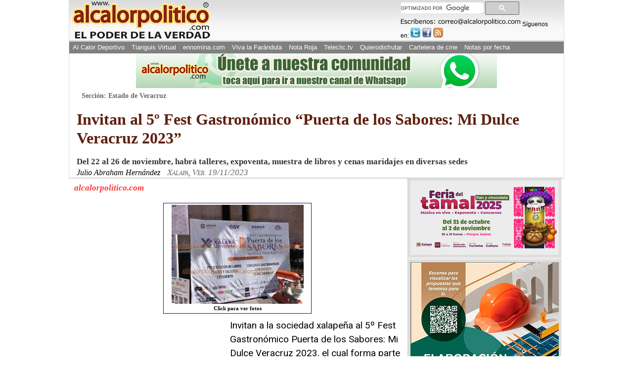

--- FILE ---
content_type: text/html; charset=utf-8
request_url: https://www.google.com/recaptcha/api2/aframe
body_size: 115
content:
<!DOCTYPE HTML><html><head><meta http-equiv="content-type" content="text/html; charset=UTF-8"></head><body><script nonce="xlPThmKbRLJ9ghOx0L6jrQ">/** Anti-fraud and anti-abuse applications only. See google.com/recaptcha */ try{var clients={'sodar':'https://pagead2.googlesyndication.com/pagead/sodar?'};window.addEventListener("message",function(a){try{if(a.source===window.parent){var b=JSON.parse(a.data);var c=clients[b['id']];if(c){var d=document.createElement('img');d.src=c+b['params']+'&rc='+(localStorage.getItem("rc::a")?sessionStorage.getItem("rc::b"):"");window.document.body.appendChild(d);sessionStorage.setItem("rc::e",parseInt(sessionStorage.getItem("rc::e")||0)+1);localStorage.setItem("rc::h",'1762029685425');}}}catch(b){}});window.parent.postMessage("_grecaptcha_ready", "*");}catch(b){}</script></body></html>